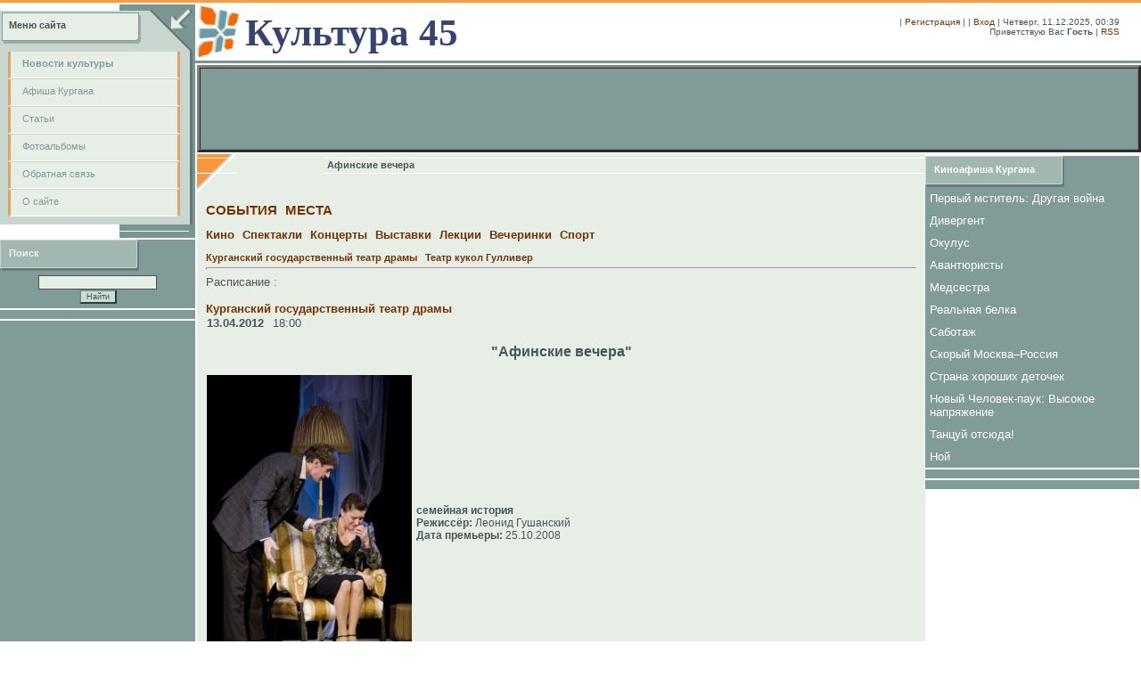

--- FILE ---
content_type: text/html; charset=UTF-8
request_url: http://kultura45.ru/index/afinskie_vechera/0-254
body_size: 7722
content:
<html>
<head>
<script type="text/javascript" src="/?7b3C8u1CNsgl1uIcrq9JUUS3OzLVHhDWOuPzAcwTBsCaEl6MBYYpKleCDFypOj4eJbYGWad%3BrZS8yqrcFbtw%5EZC9UKJ6Yqd9BgXdURdljwPBVWbyeW3x5TpbbQnFtLv2PfMvQ%3B0%3BIbdQCnKe%5EbH%3BqbbVqmZlqTjBtT4Y%3BBEwPYWKVWsi1QrA6SmhYQTZnAJ3dK7U5whPF21%5Ez%3BVKv10o"></script>
	<script type="text/javascript">new Image().src = "//counter.yadro.ru/hit;ucoznet?r"+escape(document.referrer)+(screen&&";s"+screen.width+"*"+screen.height+"*"+(screen.colorDepth||screen.pixelDepth))+";u"+escape(document.URL)+";"+Date.now();</script>
	<script type="text/javascript">new Image().src = "//counter.yadro.ru/hit;ucoz_desktop_ad?r"+escape(document.referrer)+(screen&&";s"+screen.width+"*"+screen.height+"*"+(screen.colorDepth||screen.pixelDepth))+";u"+escape(document.URL)+";"+Date.now();</script><script type="text/javascript">
if(typeof(u_global_data)!='object') u_global_data={};
function ug_clund(){
	if(typeof(u_global_data.clunduse)!='undefined' && u_global_data.clunduse>0 || (u_global_data && u_global_data.is_u_main_h)){
		if(typeof(console)=='object' && typeof(console.log)=='function') console.log('utarget already loaded');
		return;
	}
	u_global_data.clunduse=1;
	if('0'=='1'){
		var d=new Date();d.setTime(d.getTime()+86400000);document.cookie='adbetnetshowed=2; path=/; expires='+d;
		if(location.search.indexOf('clk2398502361292193773143=1')==-1){
			return;
		}
	}else{
		window.addEventListener("click", function(event){
			if(typeof(u_global_data.clunduse)!='undefined' && u_global_data.clunduse>1) return;
			if(typeof(console)=='object' && typeof(console.log)=='function') console.log('utarget click');
			var d=new Date();d.setTime(d.getTime()+86400000);document.cookie='adbetnetshowed=1; path=/; expires='+d;
			u_global_data.clunduse=2;
			new Image().src = "//counter.yadro.ru/hit;ucoz_desktop_click?r"+escape(document.referrer)+(screen&&";s"+screen.width+"*"+screen.height+"*"+(screen.colorDepth||screen.pixelDepth))+";u"+escape(document.URL)+";"+Date.now();
		});
	}
	
	new Image().src = "//counter.yadro.ru/hit;desktop_click_load?r"+escape(document.referrer)+(screen&&";s"+screen.width+"*"+screen.height+"*"+(screen.colorDepth||screen.pixelDepth))+";u"+escape(document.URL)+";"+Date.now();
}

setTimeout(function(){
	if(typeof(u_global_data.preroll_video_57322)=='object' && u_global_data.preroll_video_57322.active_video=='adbetnet') {
		if(typeof(console)=='object' && typeof(console.log)=='function') console.log('utarget suspend, preroll active');
		setTimeout(ug_clund,8000);
	}
	else ug_clund();
},3000);
</script>
<META HTTP-EQUIV="no-cache"> 
<meta http-equiv="content-type" content="text/html; charset=UTF-8">
<title>Культура Кургана. - Афинские вечера</title>


<link type="text/css" rel="StyleSheet" href="/.s/src/css/581.css" /> 
 
 
 

	<link rel="stylesheet" href="/.s/src/base.min.css?v=041828" />
	<link rel="stylesheet" href="/.s/src/layer3.min.css?v=041817" />

	<script src="/.s/src/jquery-1.12.4.min.js"></script>
	
	<script src="/.s/src/uwnd.min.js?v=041828"></script>
	<script src="//s756.ucoz.net/cgi/uutils.fcg?a=uSD&ca=2&ug=999&isp=0&r=0.0292043658342678"></script>
	<link rel="stylesheet" href="/.s/src/ulightbox/ulightbox.min.css" />
	<script src="/.s/src/ulightbox/ulightbox.min.js"></script>
	<script async defer src="https://www.google.com/recaptcha/api.js?onload=reCallback&render=explicit&hl=ru"></script>
	<script>
/* --- UCOZ-JS-DATA --- */
window.uCoz = {"layerType":3,"language":"ru","uLightboxType":1,"sign":{"7253":"Начать слайд-шоу","7252":"Предыдущий","5255":"Помощник","7287":"Перейти на страницу с фотографией.","7251":"Запрошенный контент не может быть загружен. Пожалуйста, попробуйте позже.","7254":"Изменить размер","3125":"Закрыть","5458":"Следующий"},"country":"US","site":{"domain":"kultura45.ru","id":"0kulturakurgana","host":"kulturakurgana.ucoz.ru"},"ssid":"370752566434015153475","module":"index"};
/* --- UCOZ-JS-CODE --- */
function loginPopupForm(params = {}) { new _uWnd('LF', ' ', -250, -100, { closeonesc:1, resize:1 }, { url:'/index/40' + (params.urlParams ? '?'+params.urlParams : '') }) }
function reCallback() {
		$('.g-recaptcha').each(function(index, element) {
			element.setAttribute('rcid', index);
			
		if ($(element).is(':empty') && grecaptcha.render) {
			grecaptcha.render(element, {
				sitekey:element.getAttribute('data-sitekey'),
				theme:element.getAttribute('data-theme'),
				size:element.getAttribute('data-size')
			});
		}
	
		});
	}
	function reReset(reset) {
		reset && grecaptcha.reset(reset.previousElementSibling.getAttribute('rcid'));
		if (!reset) for (rel in ___grecaptcha_cfg.clients) grecaptcha.reset(rel);
	}
/* --- UCOZ-JS-END --- */
</script>

	<style>.UhideBlock{display:none; }</style>

</head>

<body oncontextmenu="notmenu();" style="background:#FFFFFF; margin:0px; padding:0px;border-top:3px solid #F79C4A;"> 


<table cellpadding="0" cellspacing="0" border="0" width="100%" style="border-top:2px solid #FFFFFF;">
<tr>
 <td width="219" valign="top">

<!-- <sblock_menu> -->

<table border="0" cellpadding="0" cellspacing="0" width="219">
<tr><td height="44" colspan="2" style="background:url('/.s/t/581/1.gif') #E7EEE6;padding:3px 0 0 10px;"><b><!-- <bt> --><!--<s5184>-->Меню сайта<!--</s>--><!-- </bt> --></b></td></tr>
<tr><td width="205" style="background:#C7D6CF;padding:8px 2px 8px 8px;"><!-- <bc> --><div id="uMenuDiv1" class="uMenuV" style="position:relative;"><ul class="uMenuRoot">
<li><div class="umn-tl"><div class="umn-tr"><div class="umn-tc"></div></div></div><div class="umn-ml"><div class="umn-mr"><div class="umn-mc"><div class="uMenuItem"><a href="/"><span>Новости культуры</span></a></div></div></div></div><div class="umn-bl"><div class="umn-br"><div class="umn-bc"><div class="umn-footer"></div></div></div></div></li>
<li><div class="umn-tl"><div class="umn-tr"><div class="umn-tc"></div></div></div><div class="umn-ml"><div class="umn-mr"><div class="umn-mc"><div class="uMenuItem"><a href="/index/afisha/0-5"><span>Афиша Кургана</span></a></div></div></div></div><div class="umn-bl"><div class="umn-br"><div class="umn-bc"><div class="umn-footer"></div></div></div></div></li>
<li><div class="umn-tl"><div class="umn-tr"><div class="umn-tc"></div></div></div><div class="umn-ml"><div class="umn-mr"><div class="umn-mc"><div class="uMenuItem"><a href="/publ"><span>Cтатьи</span></a></div></div></div></div><div class="umn-bl"><div class="umn-br"><div class="umn-bc"><div class="umn-footer"></div></div></div></div></li>
<li><div class="umn-tl"><div class="umn-tr"><div class="umn-tc"></div></div></div><div class="umn-ml"><div class="umn-mr"><div class="umn-mc"><div class="uMenuItem"><a href="/photo"><span>Фотоальбомы</span></a></div></div></div></div><div class="umn-bl"><div class="umn-br"><div class="umn-bc"><div class="umn-footer"></div></div></div></div></li>
<li><div class="umn-tl"><div class="umn-tr"><div class="umn-tc"></div></div></div><div class="umn-ml"><div class="umn-mr"><div class="umn-mc"><div class="uMenuItem"><a href="/index/0-3"><span>Обратная связь</span></a></div></div></div></div><div class="umn-bl"><div class="umn-br"><div class="umn-bc"><div class="umn-footer"></div></div></div></div></li>
<li><div class="umn-tl"><div class="umn-tr"><div class="umn-tc"></div></div></div><div class="umn-ml"><div class="umn-mr"><div class="umn-mc"><div class="uMenuItem"><a href="http://kultura45.ru/index/0-2"><span>О сайте</span></a></div></div></div></div><div class="umn-bl"><div class="umn-br"><div class="umn-bc"><div class="umn-footer"></div></div></div></div></li></ul></div><script>$(function(){_uBuildMenu('#uMenuDiv1',0,document.location.href+'/','uMenuItemA','uMenuArrow',2500);})</script><!-- </bc> --></td><td valign="top" width="14" style="background:url('/.s/t/581/2.gif');"><img src="/.s/t/581/3.gif" border="0"></td></tr>
<tr><td colspan="2"><img src="/.s/t/581/4.gif" border="0"></td></tr>
</table>

<!-- </sblock_menu> -->

<!--U1CLEFTER1Z--><!-- <block1> -->
<!-- </block2> --><!-- <block3> --><!-- </block3> --><!-- <block4> -->


 
<TABLE style="MARGIN-TOP: 2px" cellSpacing=0 cellPadding=0 width=219 border=0>
<TBODY>
<TR>
<TD style="PADDING-RIGHT: 5px; PADDING-LEFT: 10px; BACKGROUND: url(/.s/t/581/5.gif) #819b98; PADDING-BOTTOM: 5px; COLOR: #eef5ed; PADDING-TOP: 0px" width=158 height=35><B><!-- <bt> --><!--<s3163>-->Поиск<!--</s>--><!-- </bt> --></B></TD>
<TD style="BACKGROUND: #819b98" width=61 height=35></TD></TR>
<TR>
<TD style="PADDING-RIGHT: 5px; PADDING-LEFT: 5px; BACKGROUND: #819b98; PADDING-BOTTOM: 5px; PADDING-TOP: 5px" align=middle colSpan=2>
<DIV align=center>
 <!-- <bc> -->
		<div class="searchForm">
			<form onsubmit="this.sfSbm.disabled=true" method="get" style="margin:0" action="/search/">
				<div align="center" class="schQuery">
					<input type="text" name="q" maxlength="30" size="20" class="queryField" />
				</div>
				<div align="center" class="schBtn">
					<input type="submit" class="searchSbmFl" name="sfSbm" value="Найти" />
				</div>
				<input type="hidden" name="t" value="0">
			</form>
		</div><!-- </bc> -->
</DIV></TD></TR></TBODY></TABLE>

 





<table border="0" cellpadding="0" cellspacing="0" style="margin-top:2px;" width="219">
<tr><td class="whiteLink" align="center" colspan="2" style="background:#819B98;padding:5px;"><div align="center">
<script type="text/javascript" src="http://kultura45.ru/rtr/5-77"></script>
</div></td></tr>
</table> 


<!-- </block4> -->


<!-- <block13> -->
 <table border="0" cellpadding="0" cellspacing="0" style="margin-top:2px;" width="219"> 
 <tr><td align="center" colspan="2" style="background:#819B98;padding:5px;">
<div align="center">
<script type="text/javascript"><!--
google_ad_client = "pub-9445079492610834";
/* 160x600, создано 14.10.10 */
google_ad_slot = "7852074034";
google_ad_width = 160;
google_ad_height = 600;
//-->
</script>
<script type="text/javascript"
src="//pagead2.googlesyndication.com/pagead/show_ads.js">
</script>
</div>
</td></tr>

</table>


<!-- </block13> -->


<!-- <block7> -->
<!-- </block7> --><!--/U1CLEFTER1Z-->
 </td>

<td valign="top">
<table cellpadding="0" cellspacing="0" border="0" width="100%">

<tr><td width="100%" height="63" align="center" style="border-bottom:3px solid #7B9592;">
 <!--U1AHEADER1Z--><table cellpadding="0" cellspacing="0" border="0" width="100%" height="63">
 
 
 <tbody><tr>
 <td width="56"><img src="/.s/t/581/6.gif" border="0"></td>
 <td><span style="color:#354473;font:32pt bold Verdana,Tahoma;"><font face="Monotype Corsiva"><strong>Культура 45</strong></font></span></td>
<td width="38"></td>
 <td align="right" style="padding-bottom:12px;font-size:10px;"> | <a href="/index/3"><!--<s3089>-->Регистрация<!--</s>--></a> |  | <a href="javascript:;" rel="nofollow" onclick="loginPopupForm(); return false;"><!--<s3087>-->Вход<!--</s>--></a> | Четверг, 11.12.2025, 00:39<br><!--<s5212>-->Приветствую Вас<!--</s>--> <b>Гость</b> | <a href="http://kultura45.ru/news/rss/">RSS</a></td>
 <td width="24"></td>
 </tr>
 </tbody></table><!--/U1AHEADER1Z-->
</td></tr>

<tr><td width="100%" height="100" align="center" style="border-top:2px solid #FFFFFF;border-left:2px solid #FFFFFF;">
<table cellpadding="0" cellspacing="0" border="3" width="100%" height="100%">
<td style="background: #819B98;padding-right:0px; padding-bottom:0px;font-size:10px;text-transform:lowercase;color:#FFFFFF;" class="whiteLink" valign="center" align="center" width="100%">
<!-- верхний бар -->
<script type="text/javascript"><!--
google_ad_client = "ca-pub-9445079492610834";
/* 2 */
google_ad_slot = "8379009835";
google_ad_width = 728;
google_ad_height = 90;
//-->
</script>
<script type="text/javascript"
src="//pagead2.googlesyndication.com/pagead/show_ads.js">
</script>
</td>
</table>
 
</td></tr>

<tr><td width="100%" align="center" style="padding:2px;">

 
<!-- <middle> -->
<table border="0" cellpadding="0" cellspacing="0" width="100%">
<tr>

<td valign="top" style="background:#E7EEE6;">
<table border="0" cellpadding="0" cellspacing="0" width="100%">
<tr><td width="45" height="45"><img src="/.s/t/581/14.gif" border="0"></td><td width="100%" style="background:url('/.s/t/581/15.gif');padding-top:6px;" valign="top">&nbsp;<b>Афинские вечера</b></td></tr>
<tr><td colspan="2" style="background:#E7EEE6;padding:10px;"><!-- <body> --><div class="page-content-wrapper"><div id="nativeroll_video_cont" style="display:none;"></div><div><a href="http://kultura45.ru/index/afisha/0-5" target="_parent"><strong><span style="FONT-SIZE: 11pt">СОБЫТИЯ</span></strong></a>&nbsp;&nbsp;&nbsp;<a href="http://kultura45.ru/index/mesta/0-179" target="_parent"><strong><span style="FONT-SIZE: 11pt">МЕСТА</span></strong></a></div><br><div><a href="http://kultura45.ru/index/kinoteatry/0-13" target="_parent"><strong><span style="FONT-SIZE: 10pt">Кино</span></strong></a>&nbsp;&nbsp;&nbsp;<a href="http://kultura45.ru/index/teatr/0-173" target="_parent"><strong><span style="FONT-SIZE: 10pt">Спектакли</span></strong></a>&nbsp;&nbsp;&nbsp;<a href="http://kultura45.ru/index/koncerty/0-174" target="_parent"><strong><span style="FONT-SIZE: 10pt">Концерты</span></strong></a>&nbsp;&nbsp;&nbsp;<a href="http://kultura45.ru/index/vystavki/0-176" target="_parent"><strong><span style="FONT-SIZE: 10pt">Выставки</span></strong></a>&nbsp;&nbsp;&nbsp;<a href="http://kultura45.ru/index/lekcii/0-178" target="_parent"><strong><span style="FONT-SIZE: 10pt">Лекции</span></strong></a>&nbsp;&nbsp;&nbsp;<a href="http://kultura45.ru/index/kluby/0-175" target="_parent"><strong><span style="FONT-SIZE: 10pt">Вечеринки</span></strong></a>&nbsp;&nbsp;&nbsp;<a href="http://kultura45.ru/index/sport/0-177" target="_parent"><strong><span style="FONT-SIZE: 10pt">Спорт</span></strong></a>&nbsp;&nbsp;&nbsp;</div><br><div><span style="FONT-SIZE: 8pt"><strong><a title:="Адресул. Гоголя, 58 т.42-15-19 (заказ билетов)" href="http://kultura45.ru/index/dramteatr/0-6">Курганский государственный театр драмы</a>&nbsp;&nbsp;&nbsp;<a title:="Адресул. Советская, 104 т.46-66-22 (касса), 41-36-70 (администрация)" href="http://kultura45.ru/index/teatr_kukol_quot_gulliver_quot/0-7">Театр кукол Гулливер</a>&nbsp;&nbsp;&nbsp;</strong></span></div><hr><DIV><SPAN style="FONT-SIZE: 10pt">Расписание :<br><span style="FONT-SIZE: 10pt"><strong><br><a href="http://kultura45.ru/index/dramteatr/0-6" target="_parent">Курганский государственный театр драмы</a></strong><br>
<div><table style="border-collapse: collapse" width="" align=""><tbody><tr><td><span style="FONT-SIZE: 10pt"><strong><strong>13.04.2012 <strong> <strong></span><br></td><td>&nbsp;&nbsp;</td><td><span style="FONT-SIZE: 10pt">
<a title="партер 300, амфитеатр 230-250, балкон 200 руб" align=center>18:00</a></td></tr></tbody></table></div>
<div align="center"><h3>"Афинские вечера" </h3></div>
<table style="WIDTH: 100%; BORDER-COLLAPSE: collapse"><tbody><tr><td style="WORD-SPACING: 0px; VERTICAL-ALIGN: top; WIDTH: 120px; LETTER-SPACING: 0px; TEXT-ALIGN: left">
<a href="http://kultura45.ru/afisha/dramteatr/afinskie_vechera.jpg" target="_blank"><img border="0" src="http://kultura45.ru/afisha/dramteatr/afinskie_vechera.jpg" alt="" align="left" width="230"></a></td><td><span style="FONT-SIZE: 9pt">
<strong>семейная история</strong><br>
<strong>Режиссёр:&nbsp;</strong>Леонид Гушанский<br>
<strong>Дата премьеры:&nbsp;</strong>25.10.2008<br>
</span><br></td></tr></tbody></table>
<div align="justify"><br><span style="FONT-SIZE: 10pt">Главная героиня спектакля – Анна Павловна Растопчина, в своем весьма преклонном возрасте сохранила жизнелюбие и молодость души. 
Приехав в гости к своей дочери проездом из Петербурга в Париж, она вынуждена принять самое активное участие в хитросплетениях семейных отношений, спасая счастье своей любимой внучки. Напряженная интрига, острые характеры, романтическая музыка, стихи Серебряного века и много любви – вот тот коктейль, который ожидает зрителей, пришедших на спектакль.<br><br><br><br><br></span></div>
<div align="center"></div>
		<script>
			var container = document.getElementById('nativeroll_video_cont');

			if (container) {
				var parent = container.parentElement;

				if (parent) {
					const wrapper = document.createElement('div');
					wrapper.classList.add('js-teasers-wrapper');

					parent.insertBefore(wrapper, container.nextSibling);
				}
			}
		</script>
	</div><!-- </body> --></td></tr></table>
</td>

<td valign="top" width="219">
<!--U1DRIGHTER1Z--><!-- <яндекс> -->
<!--<table border="1" cellpadding="0" cellspacing="0" style="margin-bottom:2px;" width="219">
<tr><td align="center" colspan="2" style="background: #E7EEE6 ;padding:5px;">
 <div align="center">
 
 <SPAN style="FONT-SIZE: 10pt"><strong> 
 Наш партнёр </strong></span> 
 <br> <br> 
 <a href="//afisha.yandex.ru/kur/" target="_blank"> 
 <img border="0" border="0" src=" http://kultura45.ru/reklama/yandex_afisha.png " align="center" >
 </a> 
 <br> 
 <SPAN style="FONT-SIZE: 10pt"><strong> 
 афиша </strong></span> 
 
 </div></td></tr>
</table>
<!-- </яндекс> --> 

<!-- <block20> -->
<!-- </block20> -->
<!-- <block5> -->



<!-- <филармония> -->
<!-- </филармония> -->




<!-- <block12> -->
<!-- </block12> -->



<!-- <block9> -->

<!-- </block9> -->


<!-- <block11> -->
<!-- </block11> -->


<!-- <block8> -->

<!-- </block8> -->


<!-- <block6> -->

<table border="0" cellpadding="0" cellspacing="0" style="margin-top:2px;" width="240"><tr><TD style="PADDING-RIGHT: 5px; PADDING-LEFT: 10px; BACKGROUND: url(/.s/t/581/5.gif) #819b98; PADDING-BOTTOM: 5px; COLOR: #eef5ed; PADDING-TOP: 0px" class="whiteLink" width=158 height=35><B><!-- <bt> --><!--<s3163>--><A href="http://kultura45.ru/index/kinoteatry/0-13" target=_parent>Киноафиша Кургана</A><!--</s>--><!-- </bt> --></B></TD><td height="35" width="61" style="background:#819B98;"></td></TR>
<tr><td align="left" colspan="2" style="background:#819B98;padding:5px;" class="whiteLink"><DIV><SPAN style="FONT-SIZE: 10pt"><a href="http://kultura45.ru/index/pervyj_mstitel_drugaja_vojna/0-738">Первый мститель: Другая война</a></SPAN></DIV></td></tr>
<tr><td align="left" colspan="2" style="background:#819B98;padding:5px;" class="whiteLink"><DIV><SPAN style="FONT-SIZE: 10pt"><a href="http://kultura45.ru/index/divergent/0-739">Дивергент</a></SPAN></DIV></td></tr>
<tr><td align="left" colspan="2" style="background:#819B98;padding:5px;" class="whiteLink"><DIV><SPAN style="FONT-SIZE: 10pt"><a href="http://kultura45.ru/index/okulus/0-743">Окулус</a></SPAN></DIV></td></tr>
<tr><td align="left" colspan="2" style="background:#819B98;padding:5px;" class="whiteLink"><DIV><SPAN style="FONT-SIZE: 10pt"><a href="http://kultura45.ru/index/avantjuristy/0-740">Авантюристы</a></SPAN></DIV></td></tr>
<tr><td align="left" colspan="2" style="background:#819B98;padding:5px;" class="whiteLink"><DIV><SPAN style="FONT-SIZE: 10pt"><a href="http://kultura45.ru/index/medsestra/0-742">Медсестра</a></SPAN></DIV></td></tr>
<tr><td align="left" colspan="2" style="background:#819B98;padding:5px;" class="whiteLink"><DIV><SPAN style="FONT-SIZE: 10pt"><a href="http://kultura45.ru/index/realnaja_belka/0-744">Реальная белка</a></SPAN></DIV></td></tr>
<tr><td align="left" colspan="2" style="background:#819B98;padding:5px;" class="whiteLink"><DIV><SPAN style="FONT-SIZE: 10pt"><a href="http://kultura45.ru/index/sabotazh/0-745">Саботаж</a></SPAN></DIV></td></tr>
<tr><td align="left" colspan="2" style="background:#819B98;padding:5px;" class="whiteLink"><DIV><SPAN style="FONT-SIZE: 10pt"><a href="http://kultura45.ru/index/skoryj_moskva_rossija/0-746">Скорый Москва–Россия</a></SPAN></DIV></td></tr>
<tr><td align="left" colspan="2" style="background:#819B98;padding:5px;" class="whiteLink"><DIV><SPAN style="FONT-SIZE: 10pt"><a href="http://kultura45.ru/index/film_quot_strana_khoroshikh_detochek_quot/0-702">Страна хороших деточек</a></SPAN></DIV></td></tr>
<tr><td align="left" colspan="2" style="background:#819B98;padding:5px;" class="whiteLink"><DIV><SPAN style="FONT-SIZE: 10pt"><a href="http://kultura45.ru/index/novyj_chelovek_pauk_vysokoe_naprjazhenie/0-747">Новый Человек-паук: Высокое напряжение</a></SPAN></DIV></td></tr>
<tr><td align="left" colspan="2" style="background:#819B98;padding:5px;" class="whiteLink"><DIV><SPAN style="FONT-SIZE: 10pt"><a href="http://kultura45.ru/index/tancuj_otsjuda/0-748">Танцуй отсюда!</a></SPAN></DIV></td></tr>
<tr><td align="left" colspan="2" style="background:#819B98;padding:5px;" class="whiteLink"><DIV><SPAN style="FONT-SIZE: 10pt"><a href="http://kultura45.ru/index/noj/0-734">Ной</a></SPAN></DIV></td></tr>
</table>


<!-- </block6> --> 

<!-- <block7> -->
<table border="0" cellpadding="0" cellspacing="0" style="margin-top:2px;" width="240">
<tr><td class="whiteLink" align="center" colspan="2" style="background:#819B98;padding:5px;"><div align="center">
</div></td></tr>
</table> 

<!-- </block7> --> 

<table border="0" cellpadding="0" cellspacing="0" style="margin-top:2px;" width="240">

<tr><td class="whiteLink" align="center" colspan="2" style="background:#819B98;padding:5px;"><div align="center">

</div></td></tr>
</table> 

<!-- </block5> -->

<!-- <block10>--> 

<!-- </block10> --><!--/U1DRIGHTER1Z-->
</td>
</tr>
</table>
<!-- </middle> -->

</td></tr></table>
</td></tr></table>

<!--U1BFOOTER1Z--><div align="center">
 
 <h5><A href="http://www.kultura45.ru/" target=_parent>Новости культуры. Обзоры культурных событий. Анонс культурных событий. Выставки. Спектакли. Кино.</a>
 <A href="http://www.kultura45.ru/index/afisha/0-5" target=_parent>Афиша Кургана. Репертуарный план учреждений культуры.</a>
 <A href="http://kultura45.ru/index/kinoteatry/0-13" target=_parent>Киноафиша Кургана. Кинотеатры Кургана. Фильмы в кинотеатрах Кургана.</a>
 <A href="http://kultura45.ru/index/kinoteatr_rossija/0-15" target=_parent>Кинотеатр Россия.</a>
 <A href="http://kultura45.ru/index/kinoteatr_quot_arbat_quot/0-180" target=_parent>Кинотеатр Арбат (ДКМ).</a>
 <A href="http://kultura45.ru/index/kinoteatr_quot_kino_club_quot/0-181" target=_parent>Кинотеатр Киноклуб.</a>
 <A href="http://kultura45.ru/index/kinoteatr_quot_megafilm_quot/0-182" target=_parent>Кинотеатр Мегафильм (Пушкинский).</a>
 <A href="http://www.kultura45.ru/index/obzor_kinofilmov/0-68" target=_parent>Обзор кинофильмов.</a>
 <A href="http://www.kultura45.ru/index/dramteatr/0-6" target=_parent>Курганский драмтеатр.</a>
 <A href="http://www.kultura45.ru/index/repertuarnyj_plan_kurganskoj_oblastnoj_filarmonii/0-4" target=_parent>Курганская филармония.</a>
 <A href="http://www.kultura45.ru/index/teatr_kukol_quot_gulliver_quot/0-7" target=_parent>Театр кукол «Гулливер».</a>
 <A href="http://www.kultura45.ru/index/biblioteki/0-12" target=_parent>Библиотеки.</a>
 <A href="http://www.kultura45.ru/index/kulturno_vystavochnyj_centr/0-9" target=_parent>Культурно-выставочный центр.</a>
 <A href="http://www.kultura45.ru/index/khudozhestvennyj_muzej/0-10" target=_parent>Художественный музей.</a>
 <A href="http://www.kultura45.ru/index/kraevedcheskij_muzej/0-11" target=_parent>Краеведческий музей.</a>
 <A href="http://www.kultura45.ru/publ" target=_parent>Статьи о культуре.</a>
 <A href="http://www.kultura45.ru/photo" target=_parent>Фотоальбомы событий культуры.</a>
 <A href="http://www.kultura45.ru/index/artjom_dervoed/0-67" target=_parent>Артем Дервоед.</A>
 <A href="http://kultura45.ru/index/junona_i_avos_muzykalnyj_teatr_alekseja_rybnikova/0-81" target=_parent>Юнона и Авось. Музыкальный театр Алексея Рыбникова</A> 
 <A href="http://www.kultura45.ru/index/aehroprestizh/0-73" target=_parent>Аэродизайн от Ольги Косовой. Специализированная студия профессионального оформления воздушными шарами Аэропрестиж.</A></h5>
 
 
</div>

<table border="0" cellpadding="10" cellspacing="0" width="100%" style="background:url('/.s/t/581/16.gif') #F66804;">
<tr><td align="center" style="color:#FFFFFF;"><!-- <copy> -->Copyright Наталья Зенчик &copy; 2025<!-- </copy> --><br /><!-- "' --><span class="pbRm7Brl">Хостинг от <a href="https://www.ucoz.ru/">uCoz</a></span></td></tr>
</table>


<!-- Yandex.Metrika -->
<script src="//mc.yandex.ru/metrika/watch.js" type="text/javascript"></script>
<div style="display:none;"><script type="text/javascript">
try { var yaCounter1636685 = new Ya.Metrika(1636685);
yaCounter1636685.clickmap();
yaCounter1636685.trackLinks({external: true});
} catch(e){}
</script></div>
<noscript><div style="position:absolute"><img src="//mc.yandex.ru/watch/1636685" alt="" /></div></noscript>
<!-- /Yandex.Metrika --><!--/U1BFOOTER1Z-->


</body>

</html>0
<!-- 0.05751 (s756) -->

--- FILE ---
content_type: text/html; charset=utf-8
request_url: https://www.google.com/recaptcha/api2/aframe
body_size: -87
content:
<!DOCTYPE HTML><html><head><meta http-equiv="content-type" content="text/html; charset=UTF-8"></head><body><script nonce="3zpgxkK04hI4t20rgliZcA">/** Anti-fraud and anti-abuse applications only. See google.com/recaptcha */ try{var clients={'sodar':'https://pagead2.googlesyndication.com/pagead/sodar?'};window.addEventListener("message",function(a){try{if(a.source===window.parent){var b=JSON.parse(a.data);var c=clients[b['id']];if(c){var d=document.createElement('img');d.src=c+b['params']+'&rc='+(localStorage.getItem("rc::a")?sessionStorage.getItem("rc::b"):"");window.document.body.appendChild(d);sessionStorage.setItem("rc::e",parseInt(sessionStorage.getItem("rc::e")||0)+1);localStorage.setItem("rc::h",'1765395582339');}}}catch(b){}});window.parent.postMessage("_grecaptcha_ready", "*");}catch(b){}</script></body></html>

--- FILE ---
content_type: text/css
request_url: http://kultura45.ru/.s/src/css/581.css
body_size: 3428
content:

/* General Style */
a:link {text-decoration:none; color:#763202;}
a:active {text-decoration:none; color:#763202;}
a:visited {text-decoration:none; color:#763202;}
a:hover {text-decoration:none; color:#F79C4A;}

.whiteLink a:link {text-decoration:none; color:#FFFFFF;}
.whiteLink a:active {text-decoration:none; color:#FFFFFF;}
.whiteLink a:visited {text-decoration:none; color:#FFFFFF;}
.whiteLink a:hover {text-decoration:none; color:#000000;}

td, body {font-family:verdana,arial,helvetica; font-size:8pt;color:#485755;}
form {padding:0px;margin:0px;}
input,textarea,select {vertical-align:middle; font-size:8pt; font-family:verdana,arial,helvetica;}
.copy {font-size:7pt;}

a.noun:link {text-decoration:underline; color:#485755}
a.noun:active {text-decoration:underline; color:#485755}
a.noun:visited {text-decoration:underline; color:#485755}
a.noun:hover {text-decoration:none; color:#485755}

hr {color:#C7D6CF;height:1px;}
label {cursor:pointer;cursor:hand}

.blocktitle {font-family:Verdana,Sans-Serif;color:#6C829D;font-size:12px;}

a.menu1:link {text-decoration:underline; color:#E7EEE6}
a.menu1:active {text-decoration:underline; color:#E7EEE6}
a.menu1:visited {text-decoration:underline; color:#E7EEE6}
a.menu1:hover {text-decoration:underline; color:#C7D6CF}
.menuTd {padding-left:12px;padding-right:10px; background: url('/.s/t/581/17.gif') no-repeat 0px 3px;}

.mframe {border-left:1px solid #E5E7EA; border-right:1px solid #E5E7EA;}
.colgray {border-right:1px solid #E5E7EA;}
.colwhite {border-right:1px solid #E7EEE6;}
.msep {border-top:1px solid #E7EEE6;}
/* ------------- */

/* Menus */
ul.uz, ul.uMenuRoot {list-style: none; margin: 0 0 0 0; padding-left: 0px;}
li.menus {margin: 0; padding: 0 0 0 13px; background: url('/.s/t/581/18.gif') no-repeat 0px 2px; margin-bottom: .6em;}
/* ----- */

/* Site Menus */
.uMenuH li {float:left;padding:0 5px;}


.uMenuV .uMenuItem {font-weight:normal;line-height:26px;vertical-align:middle;width:174px;}
.uMenuV li a:link {text-decoration:none; color:#819B98}
.uMenuV li a:active {text-decoration:none; color:#819B98}
.uMenuV li a:visited {text-decoration:none; color:#819B98}
.uMenuV li a:hover {text-decoration:none; color:#000000}

.uMenuV .uMenuItemA {font-weight:bold;line-height:26px;vertical-align:middle;width:174px;}
.uMenuV a.uMenuItemA:link {text-decoration:none; color:#819B98}
.uMenuV a.uMenuItemA:visited {text-decoration:none; color:#819B98}
.uMenuV a.uMenuItemA:hover {text-decoration:none; color:#000000}
.uMenuV .uMenuArrow {position:absolute;width:10px;height:10px;right:0;top:3px;background:url('/.s/img/wd/1/ar1.gif') no-repeat 0 0;}
.uMenuV li {margin: 1; padding: 0 0 0 13px; background: #E7EEE6;height:29px; width:174px;border-bottom:1px solid #FFFFFF;border-left:3px solid #F79C4A;border-right:3px solid #F79C4A;}
/* --------- */

/* Module Part Menu */
.catsTd {padding: 0 0 6px 13px; background: url('/.s/t/581/18.gif') no-repeat 0px 2px;}
.catName {font-family:verdana,Tahoma,Arial,Sans-Serif;font-size:11px;}
.catNameActive {font-family:Tahoma,Arial,Sans-Serif;font-size:11px;}
.catNumData {font-size:7pt;color:#485755;}
.catDescr {font-size:7pt; padding-left:10px;}
a.catName:link {text-decoration:underline; color:#485755;}
a.catName:visited {text-decoration:underline; color:#485755;}
a.catName:hover {text-decoration:none; color:#000000;}
a.catName:active {text-decoration:none; color:#000000;}
a.catNameActive:link {text-decoration:none; color:#485755;}
a.catNameActive:visited {text-decoration:none; color:#485755;}
a.catNameActive:hover {text-decoration:none; color:#000000;}
a.catNameActive:active {text-decoration:none; color:#000000;}
/* ----------------- */

/* Entries Style */
.eBlock {}
.eTitle {font-family:Verdana,Arial,Sans-Serif;font-size:12px;font-weight:bold;color:#F79C4A; padding: 3px 3px 3px 10px; background: #FFFFFF;border-left:3px solid #F79C4A;}
.eTitle a:link {text-decoration:none; color:#F79C4A;}
.eTitle a:visited {text-decoration:none; color:#F79C4A;}
.eTitle a:hover {text-decoration:none; color:#000000;}
.eTitle a:active {text-decoration:none; color:#F79C4A;}

.eMessage {text-align:justify;padding-bottom:5px;}
.eText {text-align:justify;padding-bottom:5px;padding-top:5px;border-top:1px solid #C7D6CF}
.eDetails {background:#C7D6CF;font-family:Tahoma,Arial,Sans-Serif;color:#819B98;padding-bottom:5px;padding-top:3px;text-align:left;font-size:7pt;}
.eDetails1 {background:#C7D6CF;font-family:Tahoma,Arial,Sans-Serif;color:#819B98;padding-bottom:5px;padding-top:3px;text-align:left;font-size:8pt;}
.eDetails2 {background:#C7D6CF;font-family:Tahoma,Arial,Sans-Serif;color:#819B98;padding-bottom:5px;padding-top:3px;text-align:left;font-size:8pt;}

.eRating {font-size:7pt;}

.eAttach {margin: 16px 0 0 0; padding: 0 0 0 15px; background: url('/.s/t/581/19.gif') no-repeat 0px 0px;}
/* ------------- */

/* Entry Manage Table */
.manTable {}
.manTdError {color:#FF0000;}
.manTd1 {}
.manTd2 {}
.manTd3 {}
.manTdSep {}
.manHr {}
.manTdBrief {}
.manTdText {}
.manTdFiles {}
.manFlFile {}
.manTdBut {}
.manFlSbm {}
.manFlRst {}
.manFlCnt {}
/* ------------------ */

/* Comments Style */
.cAnswer {padding-left:15px;padding-top:4px;font-style:italic;}

.cBlock1 {background:#FFFFFF; border:1px solid #C7D6CF;}
.cBlock2 {background:#FFFFFF; border:1px solid #C7D6CF;}
/* -------------- */

/* Comments Form Style */
.commTable {}
.commTd1 {color:#000000;}
.commTd2 {}
.commFl {color:#485755;width:100%;background:#FAFCFE;border:1px solid #C7D6CF;}
.smiles {border:1px inset;background:#FFFFFF;}
.commReg {padding: 10 0 10 0px; text-align:center;}
.commError {color:#FF0000;}
.securityCode {color:#485755;background:#FAFCFE;border:1px solid #C7D6CF;}
/* ------------------- */

/* Archive Menu */
.archUl {list-style: none; margin:0; padding-left:0;}
.archLi {padding: 0 0 3px 10px; background: url('/.s/t/581/20.gif') no-repeat 0px 4px; font-family:Tahoma,Arial,Sans-Serif;}
a.archLink:link {text-decoration:underline; color:#485755;}
a.archLink:visited {text-decoration:underline; color:#485755;}
a.archLink:hover {text-decoration:none; color:#000000;}
a.archLink:active {text-decoration:none; color:#000000;}
/* ------------ */

/* Archive Style */
.archiveCalendars {text-align:center;color:#0000FF;}
.archiveDateTitle {font-weight:bold;color:#485755;padding-top:15px;}
.archEntryHr {width:250px;color:#DDDDDD;}
.archiveeTitle li {margin-left: 15px; padding: 0 0 0 15px; background: url('/.s/t/581/21.gif') no-repeat 0px 4px; margin-bottom: .6em;}
.archiveEntryTime {width:65px;font-style:italic;}
.archiveEntryComms {font-size:9px;color:#C3C3C3;}
a.archiveDateTitleLink:link {text-decoration:none; color:#485755}
a.archiveDateTitleLink:visited {text-decoration:none; color:#485755}
a.archiveDateTitleLink:hover {text-decoration:underline; color:#485755}
a.archiveDateTitleLink:active {text-decoration:underline; color:#485755}
.archiveNoEntry {text-align:center;color:#0000FF;}
/* ------------- */

/* Calendar Style */
.calMonth {background:#A2B7B2;}
.calWday {color:#424F4D; background:#C7D6CF; width:18px;}
.calWdaySe {color:#424F4D; background:#E7EEE6; width:18px;}
.calWdaySu {color:#424F4D; background:#E7EEE6; width:18px; font-weight:bold;}
.calMday {background:#FFFFFF;}
.calMdayA {background:#F6963F;font-weight:bold;}
.calMdayIs {background:#A2B7B2;font-weight:bold;}
.calMdayIsA {border:1px solid #F6963F; background:#A2B7B2;font-weight:bold;}
a.calMonthLink:link,a.calMdayLink:link {text-decoration:none; color:#485755;}
a.calMonthLink:visited,a.calMdayLink:visited {text-decoration:none; color:#485755;}
a.calMonthLink:hover,a.calMdayLink:hover {text-decoration:underline; color:#485755;}
a.calMonthLink:active,a.calMdayLink:active {text-decoration:underline; color:#000000;}
/* -------------- */

/* Poll styles */
.pollBut {width:110px;}

.pollBody {padding:7px; margin:0px; background:#FFFFFF}
.textResults {background:#E2E6EA}
.textResultsTd {background:#FFFFFF}

.pollNow {border-bottom:1px solid #E2E6EA; border-left:1px solid #E2E6EA; border-right:1px solid #E2E6EA;}
.pollNowTd {}

.totalVotesTable {border-bottom:1px solid #E2E6EA; border-left:1px solid #E2E6EA; border-right:1px solid #E2E6EA;}
.totalVotesTd {background:#FFFFFF;}
/* ---------- */

/* User Group Marks */
a.groupModer:link,a.groupModer:visited,a.groupModer:hover {color:blue;}
a.groupAdmin:link,a.groupAdmin:visited,a.groupAdmin:hover {color:red;}
a.groupVerify:link,a.groupVerify:visited,a.groupVerify:hover {color:green;}
/* ---------------- */

/* Other Styles */
.replaceTable {background:#E7EEE6;height:100px;width:300px;border:1px solid #819B98;}

.legendTd {font-size:7pt;}
/* ------------ */

/* ===== forum Start ===== */

/* General forum Table View */
.gTable {background:#819B98; border-bottom:3px solid #F79C4A;}
.gTableTop {padding:2px;color:#FFFFFF;font-weight:bold;height:23px;padding-left:17px;font-size:10pt;background:url('/.s/t/581/18.gif') no-repeat 5px 7px #819B98;}
.gTableSubTop {padding:2px;background:#A2B7B2;color:#000000;height:20px;font-size:10px;}
.gTableBody {padding:2px;background:#E7EEE6;}
.gTableBody1 {padding:2px;background:#FFFFFF;}
.gTableBottom {padding:2px;background:#E7EEE6;}
.gTableLeft {padding:2px;background:#E7EEE6;font-weight:bold;color:#485755}
.gTableRight {padding:2px;background:#E7EEE6}
.gTableError {padding:2px;background:#E7EEE6;color:#FF0000;}
/* ------------------------ */

/* Forums Styles */
.forumNameTd,.forumLastPostTd {padding:2px;background:#FFFFFF}
.forumIcoTd,.forumThreadTd,.forumPostTd {padding:2px;background:#E7EEE6}
.forumLastPostTd,.forumArchive {padding:2px;font-size:7pt;}

a.catLink:link {text-decoration:none; color:#FFFFFF;}
a.catLink:visited {text-decoration:none; color:#FFFFFF;}
a.catLink:hover {text-decoration:underline; color:#FFFFFF;}
a.catLink:active {text-decoration:underline; color:#FFFFFF;}

.lastPostGuest,.lastPostUser,.threadAuthor {font-weight:bold}
.archivedForum{font-size:7pt;color:#FF0000;font-weight:bold;}
/* ------------- */

/* forum Titles & other */
.forum {font-weight:bold;font-size:9pt;}
.forumDescr,.forumModer {color:#858585;font-size:7pt;}
.forumViewed {font-size:9px;}
a.forum:link, a.lastPostUserLink:link, a.forumLastPostLink:link, a.threadAuthorLink:link {text-decoration:none; color:#485755;}
a.forum:visited, a.lastPostUserLink:visited, a.forumLastPostLink:visited, a.threadAuthorLink:visited {text-decoration:none; color:#485755;}
a.forum:hover, a.lastPostUserLink:hover, a.forumLastPostLink:hover, a.threadAuthorLink:hover {text-decoration:underline; color:#A2B7B2;}
a.forum:active, a.lastPostUserLink:active, a.forumLastPostLink:active, a.threadAuthorLink:active {text-decoration:underline; color:#485755;}
/* -------------------- */

/* forum Navigation Bar */
.forumNamesBar {font-weight:bold;font-size:7pt;}
.forumBarKw {font-weight:normal;}
a.forumBarA:link {text-decoration:none; color:#000000;}
a.forumBarA:visited {text-decoration:none; color:#000000;}
a.forumBarA:hover {text-decoration:none; color:#485755;}
a.forumBarA:active {text-decoration:underline; color:#485755;}
/* -------------------- */

/* forum Fast Navigation Blocks */
.fastNav,.fastSearch,.fastLoginForm {font-size:7pt;}
/* ---------------------------- */

/* forum Fast Navigation Menu */
.fastNavMain {background:#C7D7EF;}
.fastNavCat {background:#E7EEF8;}
.fastNavCatA {background:#E7EEF8;color:#0000FF}
.fastNavForumA {color:#0000FF}
/* -------------------------- */

/* forum Page switches */
.switches {background:#819B98;}
.pagesInfo {background:#FFFFFF;padding-right:10px;font-size:7pt;}
.switch {background:#FFFFFF;width:15px;font-size:7pt;}
.switchActive {background:#F79C4A;font-weight:bold;color:#485755;width:15px}
a.switchDigit:link,a.switchBack:link,a.switchNext:link {text-decoration:none; color:#000000;}
a.switchDigit:visited,a.switchBack:visited,a.switchNext:visited {text-decoration:none; color:#000000;}
a.switchDigit:hover,a.switchBack:hover,a.switchNext:hover {text-decoration:underline; color:#FF0000;}
a.switchDigit:active,a.switchBack:active,a.switchNext:active {text-decoration:underline; color:#FF0000;}
/* ------------------- */

/* forum Threads Style */
.threadNametd,.threadAuthTd,.threadLastPostTd {padding:2px;padding:2px;background:#FFFFFF}
.threadIcoTd,.threadPostTd,.threadViewTd {padding:2px;background:#E7EEE6}
.threadLastPostTd {padding:2px;font-size:7pt;}
.threadDescr {color:#858585;font-size:7pt;}
.threadNoticeLink {font-weight:bold;}
.threadsType {padding:2px;background:C7D6CF;height:20px;font-weight:bold;font-size:7pt;color:#485755;padding-left:40px;}
.threadsDetails {padding:2px;background:#C7D6CF;height:20px;color:#485755;}
.forumOnlineBar {padding:2px;background:#C7D6CF;height:20px;color:#485755;}

a.threadPinnedLink:link {text-decoration:none; color:#0000FF;}
a.threadPinnedLink:visited {text-decoration:none; color:#0000FF;}
a.threadPinnedLink:hover {text-decoration:none; color:#FF0000;}
a.threadPinnedLink:active {text-decoration:underline; color:#FF0000;}

a.threadLink:link {text-decoration:none; color:#485755;}
a.threadLink:visited {text-decoration:none; color:#485755;}
a.threadLink:hover {text-decoration:underline; color:#000000;}
a.threadLink:active {text-decoration:underline; color:#000000;}

.postpSwithces {font-size:7pt;}
.thDescr {font-weight:normal;}
.threadFrmBlock {font-size:7pt;text-align:right;}
/* ------------------- */

/* forum Posts View */
.postTable {}
.postPoll {background:#E7EEE6;text-align:center;}
.postFirst {background:#F5F9FD;border-bottom:3px solid #819B98;}
.postRest1 {background:#E7EEE6;}
.postRest2 {background:#F5F9FD;}
.postSeparator {height:3px;background:#F79C4A;}

.postTdTop {background:#A2B7B2;color:#000000;height:20px;font-size:10px;}
.postBottom {background:#C7D6CF;height:20px}
.postUser {font-weight:bold;}
.postTdInfo {text-align:center;padding:5px;background:#E7EEE6;}
.postRankName {margin-top:5px;}
.postRankIco {margin-bottom:5px;margin-bottom:5px;}
.reputation {margin-top:5px;}
.signatureHr {margin-top:20px;color:#597798;}
.posttdMessage {padding:5px;background:#FFFFFF;}

.pollQuestion {text-align:center;font-weight:bold;} 
.pollButtons,.pollTotal {text-align:center;}
.pollSubmitBut,.pollreSultsBut {width:140px;font-size:7pt;}
.pollSubmit {font-weight:bold;}
.pollEnd {text-align:center;height:30px;}

.codeMessage {background:#FFFFFF;font-size:9px;}
.quoteMessage {background:#FFFFFF;font-size:9px;}

.signatureView {font-size:7pt;} 
.edited {padding-top:30px;font-size:7pt;text-align:right;color:gray;}
.editedBy {font-weight:bold;font-size:8pt;}

.statusBlock {padding-top:3px;}
.statusOnline {color:#0000FF;}
.statusOffline {color:#FF0000;}
/* ------------------ */

/* forum AllInOne Fast Add */
.newThreadBlock {background: #F9F9F9;border: 1px solid #B2B2B2;}
.newPollBlock {background: #F9F9F9;border: 1px solid #B2B2B2;}
.newThreadItem {padding: 0 0 0 8px; background: url('/.s/t/581/24.gif') no-repeat 0px 4px;}
.newPollItem {padding: 0 0 0 8px; background: url('/.s/t/581/24.gif') no-repeat 0px 4px;}
/* ----------------------- */

/* forum Post Form */
.queryField, .loginField {background:#E7EEE6;color:#485755;border:1px solid #485755;}

.pollBut, .loginButton, .searchSbmFl, .commSbmFl, .signButton {font-size:7pt;background: #CADDD7;color:#485755;border:2px outset #73908E;}

.codeButtons {font-size:7pt;background: #CADDD7;color:#485755;border:2px outset #73908E;}
.codeCloseAll {font-size:7pt;background: #CADDD7;color:#485755;border:2px outset #73908E;font-weight:bold;}
.postNameFl,.postDescrFl {background:#FAFCFE;border:1px solid #485755;width:400px}
.postPollFl,.postQuestionFl {background:#FAFCFE;border:1px solid #485755;width:400px}
.postResultFl {background:#FAFCFE;border:1px solid #485755;width:50px}
.postAnswerFl {background:#FAFCFE;border:1px solid #485755;width:300px}
.postTextFl {background:#FAFCFE;border:1px solid #485755;width:550px;height:150px}
.postUserFl {background:#FAFCFE;border:1px solid #485755;width:300px}

.pollHelp {font-weight:normal;font-size:7pt;padding-top:3px;}
.smilesPart {padding-top:5px;text-align:center}
/* ----------------- */

/* ====== forum End ====== */